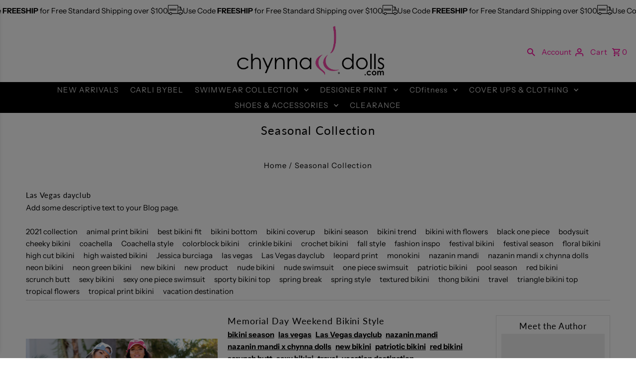

--- FILE ---
content_type: image/svg+xml
request_url: https://cdn.shopify.com/static/images/flags/ph.svg?width=32
body_size: -477
content:
<svg xmlns="http://www.w3.org/2000/svg" xmlns:xlink="http://www.w3.org/1999/xlink" viewBox="0 0 640 480" version="1"><path fill="#0038a8" d="M0 0h640v240H0z"/><path fill="#ce1126" d="M0 240h640v240H0z"/><path d="M415.692 240L0 480V0" fill="#fff"/><g transform="translate(149.333 240) scale(5.33333)" fill="#fcd116"><circle r="9"/><g id="d"><g id="c"><g id="b"><path d="M-19 0l1.178 1.178L0 0l-17.822-1.178z"/><path id="a" d="M-17.006 2.232l.96.962L0 0z"/><use height="100%" width="100%" xlink:href="#a" transform="scale(1 -1)"/></g><use height="100%" width="100%" xlink:href="#b" transform="rotate(45)"/></g><use height="100%" width="100%" xlink:href="#c" transform="rotate(90)"/></g><use height="100%" width="100%" xlink:href="#d" transform="scale(-1)"/><g transform="translate(-2.02)"><g id="f" transform="translate(37.962)"><path id="e" d="M5 0L1.618 1.176l-.073 3.58-2.163-2.854-3.427 1.037L-2 0z"/><use height="100%" width="100%" xlink:href="#e" transform="scale(1 -1)"/></g><use height="100%" width="100%" xlink:href="#f" transform="rotate(120)"/><use height="100%" width="100%" xlink:href="#f" transform="rotate(-120)"/></g></g></svg>